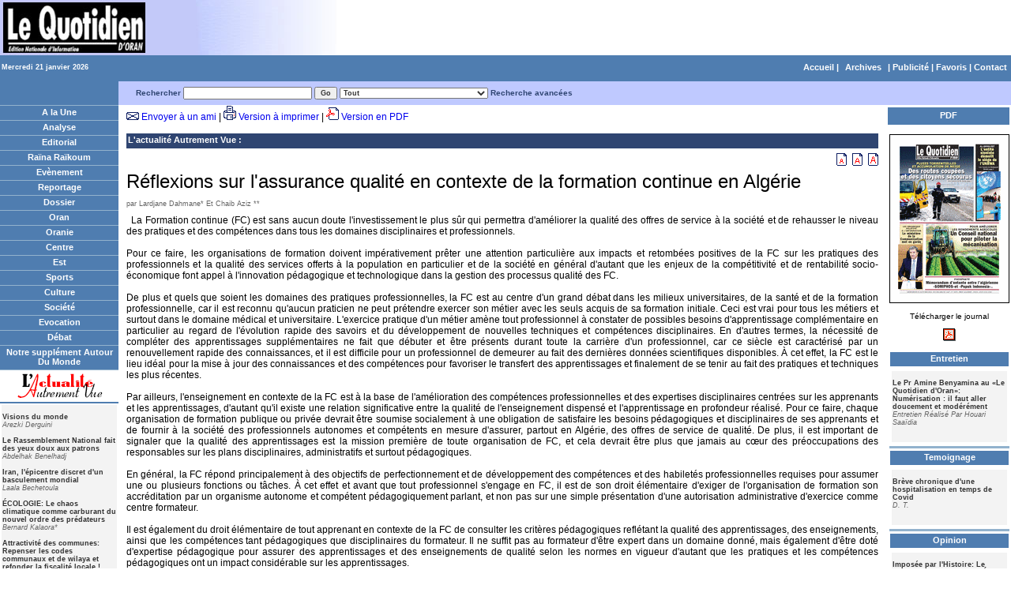

--- FILE ---
content_type: text/html; charset=utf-8
request_url: https://www.lequotidien-oran.com/index.php?news=5307417
body_size: 8062
content:
<!DOCTYPE html PUBLIC "-//W3C//DTD XHTML 1.0 Transitional//EN" "http://www.w3.org/TR/xhtml1/DTD/xhtml1-transitional.dtd">
<html xmlns="http://www.w3.org/1999/xhtml">
<head>
<!-- Global site tag (gtag.js) - Google Analytics -->
<script async src="https://www.googletagmanager.com/gtag/js?id=UA-22912419-2"></script>
<script>
  window.dataLayer = window.dataLayer || [];
  function gtag(){dataLayer.push(arguments);}
  gtag('js', new Date());

  gtag('config', 'UA-22912419-2');
</script>
<title>Réflexions sur l'assurance qualité en contexte de la formation continue en Algérie  </title>
<meta http-equiv="Content-Type" content="text/html; charset=utf-8" />
<meta name="Keywords" content="L'actualité Autrement Vue, Réflexions sur l'assurance qualité en contexte de la formation continue en Algérie  , Réflexions, sur, l'assurance, qualité, en, contexte, de, la, formation, continue, Algérie, " />
<meta name="Description" content="Réflexions sur l'assurance qualité en contexte de la formation continue en Algérie  , posted by Lardjane Dahmane* Et Chaib Aziz **  " />
<meta name="Robots" content="noindex,nofollow" />
<link href="https://www.lequotidien-oran.com/templates/style.css" rel="stylesheet" type="text/css" />



</head>

<body>

<!--header.tpl-->


<div align="center">
<!-- 100% -->
<table width="100%" cellspacing="0" cellpadding="0" border="0">
<tr>
<td colspan="2" bgcolor="#FFFFFF"><div align="left"><img src="https://www.lequotidien-oran.com/img/header.jpg" />
</div></td>
</tr>
  <tr>
    <td width="150" height="27" align="right" class="category_link_depth3"><div align="left">Mercredi 21 janvier 2026</div></td>
    <td align="right" class="category_link_depth1"> <a href="https://www.lequotidien-oran.com/index.php"> Accueil</a> | <!--box_calendar.tpl -->
<span  class="category_link_depth1"><a href="https://www.lequotidien-oran.com/index.php?archive=1">Archives</a></span>
<!-- end box -->
 | <a href="#">Publicit&eacute;</a> | <a href="javascript:window.external.addfavorite('http://www.lequotidien-oran.com/', 'Le Quotidien d\'Oran')" >Favoris</a> | <a href="https://www.lequotidien-oran.com/index.php?action=contact">Contact</a></td>
  </tr>
</table>
</div>
 <!-- index.tpl -->
<style type="text/css">
<!--
.style1 {color: #663333}
-->
</style>

<div align="center">
<!-- 100% -->
<table width="100%" cellspacing="0" cellpadding="0" border="0">
<tr>
  <td class="category_link_depth1">&nbsp;</td>
  <td bgcolor="#BFC9FF"></td>
  <td height="30" colspan="3" bgcolor="#BFC9FF"><div><!-- box_search.tpl -->
<table border="0" cellspacing="0" cellpadding="0" width="100%">
<FORM  action="https://www.lequotidien-oran.com/index.php" method="GET" name="search">
<tr>
  <td>  <div class="category_link_depth2">
    <strong>Rechercher</strong>
    <input type="TEXT" name="text" id="article_search" autocomplete="off" class="search" size="25">

   <input type="SUBMIT" class="search" value="Go">
   <select  name="category_id" class="search" id="article_category" onchange="changed_category()">
    <option value="0">Tout</option><option value="5">Analyse</option><option value="4">Editorial</option><option value="7">Raïna Raïkoum</option><option value="45">Le Banc Public</option><option value="13">Tranche de Vie</option><option value="6">Evènement</option><option value="23">Entretien</option><option value="21">Reportage</option><option value="24">Dossier</option><option value="29">Temoignage</option><option value="8">Oran</option><option value="9">Oranie</option><option value="10">Centre</option><option value="11">Est</option><option value="12">Sports</option><option value="19">Culture</option><option value="17">Société</option><option value="22">Carnet de Voyage</option><option value="25">Evocation</option><option value="20">Débat</option><option value="16">Opinion</option><option value="26">Notre supplément Autour Du Monde</option><option value="27">Sciences</option><option value="37">Supplément Automobile</option><option value="36">Notre supplément Autour Du Monde</option><option value="38">Supplément économie</option><option value="39">Supplément TIC</option><option value="41">Devoir De Mémoire</option><option value="14">L'actualité Autrement Vue</option><option value="31">Chronique économique</option><option value="44">Chronique ONU</option><option value="32">Santé</option><option value="33">Histoire</option><option value="42">Paris Littéraire</option><option value="47">Hommage</option><option value="46">Économie</option>
   </select>
   <a href="https://www.lequotidien-oran.com/index.php?action=recherche"> Recherche avanc&eacute;es
   <!-- <input name="archive_date" type="hidden" id="archive_date" value="">
   -->
   </a>  </div></td>
  </tr>
 </form>
</table>
<!-- end box -->
</div></td>
  </tr>
   <tr>
    <td class="trWhite"></td>
   </tr>
<tr>
    <td width="150" valign="top" rowspan="2">
       <!--box_sections.tpl-->
        <table border="0" cellspacing="0" cellpadding="0" width="100%">
          <tr>
            <td> <div align="center" class="category_link_depth1"><a href="https://www.lequotidien-oran.com/">A la Une</a></div>
            </td>
          </tr>
          <tr>
            <td class="trWhite"></td>
          </tr>
            <!-- sections_category_menu.tpl -->
<tr>
 <td width="100%" valign="top">
    <div align="center" class="category_link_depth1"><a href="https://www.lequotidien-oran.com/index.php?category=5">Analyse</a></div>  </td>
    </tr>


 <tr>
    <td class="trWhite"></td>
 </tr>
<!-- end sections_category_menu -->
<!-- sections_category_menu.tpl -->
<tr>
 <td width="100%" valign="top">
    <div align="center" class="category_link_depth1"><a href="https://www.lequotidien-oran.com/index.php?category=4">Editorial</a></div>  </td>
    </tr>


 <tr>
    <td class="trWhite"></td>
 </tr>
<!-- end sections_category_menu -->
<!-- sections_category_menu.tpl -->
<tr>
 <td width="100%" valign="top">
    <div align="center" class="category_link_depth1"><a href="https://www.lequotidien-oran.com/index.php?category=7">Raïna Raïkoum</a></div>  </td>
    </tr>


 <tr>
    <td class="trWhite"></td>
 </tr>
<!-- end sections_category_menu -->
<!-- sections_category_menu.tpl -->
<tr>
 <td width="100%" valign="top">
    <div align="center" class="category_link_depth1"><a href="https://www.lequotidien-oran.com/index.php?category=6">Evènement</a></div>  </td>
    </tr>


 <tr>
    <td class="trWhite"></td>
 </tr>
<!-- end sections_category_menu -->
<!-- sections_category_menu.tpl -->
<tr>
 <td width="100%" valign="top">
    <div align="center" class="category_link_depth1"><a href="https://www.lequotidien-oran.com/index.php?category=21">Reportage</a></div>  </td>
    </tr>


 <tr>
    <td class="trWhite"></td>
 </tr>
<!-- end sections_category_menu -->
<!-- sections_category_menu.tpl -->
<tr>
 <td width="100%" valign="top">
    <div align="center" class="category_link_depth1"><a href="https://www.lequotidien-oran.com/index.php?category=24">Dossier</a></div>  </td>
    </tr>


 <tr>
    <td class="trWhite"></td>
 </tr>
<!-- end sections_category_menu -->
<!-- sections_category_menu.tpl -->
<tr>
 <td width="100%" valign="top">
    <div align="center" class="category_link_depth1"><a href="https://www.lequotidien-oran.com/index.php?category=8">Oran</a></div>  </td>
    </tr>


 <tr>
    <td class="trWhite"></td>
 </tr>
<!-- end sections_category_menu -->
<!-- sections_category_menu.tpl -->
<tr>
 <td width="100%" valign="top">
    <div align="center" class="category_link_depth1"><a href="https://www.lequotidien-oran.com/index.php?category=9">Oranie</a></div>  </td>
    </tr>


 <tr>
    <td class="trWhite"></td>
 </tr>
<!-- end sections_category_menu -->
<!-- sections_category_menu.tpl -->
<tr>
 <td width="100%" valign="top">
    <div align="center" class="category_link_depth1"><a href="https://www.lequotidien-oran.com/index.php?category=10">Centre</a></div>  </td>
    </tr>


 <tr>
    <td class="trWhite"></td>
 </tr>
<!-- end sections_category_menu -->
<!-- sections_category_menu.tpl -->
<tr>
 <td width="100%" valign="top">
    <div align="center" class="category_link_depth1"><a href="https://www.lequotidien-oran.com/index.php?category=11">Est</a></div>  </td>
    </tr>


 <tr>
    <td class="trWhite"></td>
 </tr>
<!-- end sections_category_menu -->
<!-- sections_category_menu.tpl -->
<tr>
 <td width="100%" valign="top">
    <div align="center" class="category_link_depth1"><a href="https://www.lequotidien-oran.com/index.php?category=12">Sports</a></div>  </td>
    </tr>


 <tr>
    <td class="trWhite"></td>
 </tr>
<!-- end sections_category_menu -->
<!-- sections_category_menu.tpl -->
<tr>
 <td width="100%" valign="top">
    <div align="center" class="category_link_depth1"><a href="https://www.lequotidien-oran.com/index.php?category=19">Culture</a></div>  </td>
    </tr>


 <tr>
    <td class="trWhite"></td>
 </tr>
<!-- end sections_category_menu -->
<!-- sections_category_menu.tpl -->
<tr>
 <td width="100%" valign="top">
    <div align="center" class="category_link_depth1"><a href="https://www.lequotidien-oran.com/index.php?category=17">Société</a></div>  </td>
    </tr>


 <tr>
    <td class="trWhite"></td>
 </tr>
<!-- end sections_category_menu -->
<!-- sections_category_menu.tpl -->
<tr>
 <td width="100%" valign="top">
    <div align="center" class="category_link_depth1"><a href="https://www.lequotidien-oran.com/index.php?category=25">Evocation</a></div>  </td>
    </tr>


 <tr>
    <td class="trWhite"></td>
 </tr>
<!-- end sections_category_menu -->
<!-- sections_category_menu.tpl -->
<tr>
 <td width="100%" valign="top">
    <div align="center" class="category_link_depth1"><a href="https://www.lequotidien-oran.com/index.php?category=20">Débat</a></div>  </td>
    </tr>


 <tr>
    <td class="trWhite"></td>
 </tr>
<!-- end sections_category_menu -->
<!-- sections_category_menu.tpl -->
<tr>
 <td width="100%" valign="top">
    <div align="center" class="category_link_depth1"><a href="https://www.lequotidien-oran.com/index.php?category=26">Notre supplément Autour Du Monde</a></div>  </td>
    </tr>


 <tr>
    <td class="trWhite"></td>
 </tr>
<!-- end sections_category_menu -->
<!-- sections_category_menu.tpl -->
<tr>
 <td width="100%" valign="top">
    <div align="center" class="category_link_depths"><a href="https://www.lequotidien-oran.com/index.php?category=14"><img src="https://www.lequotidien-oran.com/img/actualite.gif" align="middle" border="0"></a></div>  </td>
    </tr>
<tr><td><table width="100%">
    <tr>
      <td colspan="3" bgcolor="#f3f3f3" align="left" valign="top">
         <p class="getart_link_depth1">
				<strong><a class="getart_link_depth1" href="https://www.lequotidien-oran.com/?news=5344319">Visions du monde  </a></strong><br><em>Arezki Derguini  </em><br><br><strong><a class="getart_link_depth1" href="https://www.lequotidien-oran.com/?news=5344320">Le Rassemblement National fait des yeux doux aux patrons  </a></strong><br><em>Abdelhak Benelhadj  </em><br><br><strong><a class="getart_link_depth1" href="https://www.lequotidien-oran.com/?news=5344321">Iran, l'épicentre discret d'un basculement mondial  </a></strong><br><em>Laala Bechetoula  </em><br><br><strong><a class="getart_link_depth1" href="https://www.lequotidien-oran.com/?news=5344322">ÉCOLOGIE: Le chaos climatique comme carburant du nouvel ordre des prédateurs  </a></strong><br><em>Bernard Kalaora*  </em><br><br><strong><a class="getart_link_depth1" href="https://www.lequotidien-oran.com/?news=5344323">Attractivité des communes: Repenser les codes communaux et de wilaya et refonder la fiscalité locale !  </a></strong><br><em>Cherif Ali*  </em><br><br><strong><a class="getart_link_depth1" href="https://www.lequotidien-oran.com/?news=5344324">Alger - Riyad - Le Caire: L'émergence d'un centre de gravité afro-arabe dans le monde multipolaire  </a></strong><br><em>Salah Lakoues  </em><br><br><strong><a class="getart_link_depth1" href="https://www.lequotidien-oran.com/?news=5344325">MÉMOIRES D'ANCIENS  </a></strong><br><em>Belkacem Ahcene-Djaballah</em><br><br>
        </p>
     </td>
    </tr>

</table></td></tr>

 <tr>
    <td class="trWhite"></td>
 </tr>
<!-- end sections_category_menu -->

          </tr>
        </table>
<!-- end box -->
 
       <!-- box_syndication.tpl -->
 <!-- end box --> 
        
        
    </td>
    <td width="10" valign="top" rowspan="2"> </td>
    <td valign="top"> <span class="plainTxt"> 
<img src="https://www.lequotidien-oran.com/img/email_icon.gif"/> <a href="javascript:;" onClick="window.open('https://www.lequotidien-oran.com/sendemail.php?id=5307417','','left=100,top=100,height=380,width=495');">Envoyer &agrave; un ami</a> | 
<img src="https://www.lequotidien-oran.com/img/printer_icon.gif" /> <a href="https://www.lequotidien-oran.com/print_version.php?id=5307417" target=_blank>Version &agrave; imprimer</a> | 
<img src="https://www.lequotidien-oran.com/img/pdf_icon.gif" /> <a href="https://www.lequotidien-oran.com/pdf_version.php?id=5307417" target=_blank>Version en PDF</a>
</span>
<br>
        <br />
        <div class="categoryTxt">
          <!--<p class="plainTxtGray">Nov 25,2021</p>-->
    <!--article_breadcrumbs.tpl-->
<div class="BreadcrumbTxt" align="left">
 <!-- <a href="https://www.lequotidien-oran.com/">A la Une</a> : <a href="https://www.lequotidien-oran.com/index.php?category=14">L'actualité Autrement Vue</a> :  Réflexions sur l'assurance qualité en contexte de la formation continue en Algérie   -->
 <a href="https://www.lequotidien-oran.com/index.php?category=14">L'actualité Autrement Vue</a> : 
 </div>
<!--end article_breadcrumbs-->

    <div align="right"> <a href="javascript:tsz('article_body','10px')"> <img alt='small font' border="0" src="https://www.lequotidien-oran.com/img/font3_icon.gif" ></a> <a href="javascript:tsz('article_body','12px')"> <img alt='medium font' border="0" src="https://www.lequotidien-oran.com/img/font2_icon.gif" ></a> <a href="javascript:tsz('article_body','14px')"> <img alt='large font' border="0" src="https://www.lequotidien-oran.com/img/font1_icon.gif" ></a> </div>
    <div align="left" class="captionTxt2">Réflexions sur l'assurance qualité en contexte de la formation continue en Algérie   </div>
    <p align="left" class="plainTxtGray"> par Lardjane Dahmane* Et Chaib Aziz **  </p>
        </div>

          <div align="justify"><IMG src="https://www.lequotidien-oran.com/files/spacer.gif" width="1" align=left border=0 style="padding-right: 5px;"><div style="text-align: justify;">La
Formation continue (FC) est sans aucun doute l'investissement le plus sûr qui
permettra d'améliorer la qualité des offres de service à la société et de
rehausser le niveau des pratiques et des compétences dans tous les domaines
disciplinaires et professionnels. 
<br /><br />
Pour
ce faire, les organisations de formation doivent impérativement prêter une
attention particulière aux impacts et retombées positives de la FC sur les
pratiques des professionnels et la qualité des services offerts à la population
en particulier et de la société en général d'autant que les enjeux de la
compétitivité et de rentabilité socio-économique font appel à l'innovation
pédagogique et technologique dans la gestion des processus qualité des FC. 
<br /><br />
De
plus et quels que soient les domaines des pratiques professionnelles, la FC est
au centre d'un grand débat dans les milieux universitaires, de la santé et de
la formation professionnelle, car il est reconnu qu'aucun praticien ne peut
prétendre exercer son métier avec les seuls acquis de sa formation initiale.
Ceci est vrai pour tous les métiers et surtout dans le domaine médical et
universitaire. L'exercice pratique d'un métier amène tout professionnel à
constater de possibles besoins d'apprentissage complémentaire en particulier au
regard de l'évolution rapide des savoirs et du développement de nouvelles
techniques et compétences disciplinaires. En d'autres termes, la nécessité de
compléter des apprentissages supplémentaires ne fait que débuter et être
présents durant toute la carrière d'un professionnel, car ce siècle est
caractérisé par un renouvellement rapide des connaissances, et il est difficile
pour un professionnel de demeurer au fait des dernières données scientifiques
disponibles. À cet effet, la FC est le lieu idéal pour la mise à jour des
connaissances et des compétences pour favoriser le transfert des apprentissages
et finalement de se tenir au fait des pratiques et techniques les plus récentes.

<br /><br />
Par
ailleurs, l'enseignement en contexte de la FC est à la base de l'amélioration
des compétences professionnelles et des expertises disciplinaires centrées sur
les apprenants et les apprentissages, d'autant qu'il existe une relation
significative entre la qualité de l'enseignement dispensé et l'apprentissage en
profondeur réalisé. Pour ce faire, chaque organisation de formation publique ou
privée devrait être soumise socialement à une obligation de satisfaire les
besoins pédagogiques et disciplinaires de ses apprenants et de fournir à la
société des professionnels autonomes et compétents en mesure d'assurer, partout
en Algérie, des offres de service de qualité. De plus, il est important de
signaler que la qualité des apprentissages est la mission première de toute
organisation de FC, et cela devrait être plus que jamais au c&oelig;ur des
préoccupations des responsables sur les plans disciplinaires, administratifs et
surtout pédagogiques.
<br /><br />
En
général, la FC répond principalement à des objectifs de perfectionnement et de
développement des compétences et des habiletés professionnelles requises pour
assumer une ou plusieurs fonctions ou tâches. À cet effet et avant que tout
professionnel s'engage en FC, il est de son droit élémentaire d'exiger de
l'organisation de formation son accréditation par un organisme autonome et
compétent pédagogiquement parlant, et non pas sur une simple présentation d'une
autorisation administrative d'exercice comme centre formateur. 
<br /><br />
Il
est également du droit élémentaire de tout apprenant en contexte de la FC de
consulter les critères pédagogiques reflétant la qualité des apprentissages,
des enseignements, ainsi que les compétences tant pédagogiques que
disciplinaires du formateur. Il ne suffit pas au formateur d'être expert dans
un domaine donné, mais également d'être doté d'expertise pédagogique pour
assurer des apprentissages et des enseignements de qualité selon les normes en
vigueur d'autant que les pratiques et les compétences pédagogiques ont un
impact considérable sur les apprentissages.
<br /><br />
Sans
prétendre avancer qu'il existe en Algérie une grande culture de FC, cette
dernière est en plein essor grâce aux multiples offres de service de FC des
différentes organisations et notamment privées dans tous les champs
disciplinaires. La gestion tant académique que pédagogique de cet important
bassin de fournisseurs de FC pose de nombreux problèmes de reconnaissance
institutionnelle et surtout pédagogique de leur programme de formation. En
d'autres termes, la profusion des offres de FC donne matière à réflexion quant
à la crédibilité de leur finalité pédagogique, disciplinaire et sociale. De
plus, il y a également matière à réflexion quant à la qualité de conception de
leurs curriculums de formation, de leurs programmes disciplinaires, la qualité
des apprentissages et des enseignements et finalement de l'expertise
pédagogique des formateurs. Il en est de même de l'absence d'évaluation de ces
formations par un organisme autonome, compétent et doté d'expertise pédagogique
reconnue en Algérie. De plus, il est important de signaler qu'aucun programme
en contexte de la FC n'est reconnu, pédagogiquement parlant, ni par le
ministère de l'Enseignement supérieur ni par le ministère de la Santé. À cet
effet, il y a un vaste champ de réflexion pour discerner et décortiquer tous
ces aspects suscités, et surtout pédagogiques de toutes les offres de FC dans
notre pays.
<br /><br />
De
plus et pour la finalité de chaque session de FC, une attestation est délivrée
par l'organisation de formation reconnaissant au titulaire un niveau de
capacité ou de compétence, mais sans évaluation des apprentissages. Dans notre
contexte professionnel et socioculturel en Algérie, une attestation de
formation atteste la présence et la participation passive à une action de
formation sans évaluation des apprentissages. En d'autres termes, une
attestation de formation ne prouve en rien la qualité et la profondeur des
apprentissages. Ces FC sont le plus souvent à titre informationnel,
unidirectionnel et à sens unique sur le plan des enseignements. L'impact sur le
transfert des apprentissages est souvent limité d'autant que les activités
d'apprentissage sont souvent absentes. En général, une attestation de FC
s'étale sur une à deux à trois journées et totalise en moyenne 6 - 18 heures de
formation en présentiel.
<br /><br />
Les
attestations de FC font rarement partie d'un programme d'apprentissage qui soit
cohérent, c'est-à-dire, qui réponde aux exigences d'une planification
méthodique et pédagogique des enseignements, des apprentissages et surtout, qui
« contextualise » adéquatement les FC en tenant compte des particularités des
apprentissages de chaque discipline et domaine professionnel. À cet effet, les
connaissances acquises par les professionnels lors de ces formations courtes se
traduisent difficilement sur le terrain par la transformation des attitudes,
des habiletés techniques et des pratiques professionnelles.
<br /><br />
Par
ailleurs, un certificat en contexte de la FC comptabilise en moyenne plus de
140 heures d'apprentissage étalé sur une période suffisante pour s'assurer de
la qualité et de la profondeur des apprentissages, et du transfert des acquis
ou des connaissances dans la réalité pratique ou professionnelle. De plus, un
certificat de formation est parachevé par des évaluations formatives des apprentissages
avec rétroaction selon les normes en vigueur. En d'autres termes, un certificat
de formation certifie que l'apprentissage est de qualité et doté d'un programme
selon une approche par compétence, des buts de formation claire, des objectifs
d'apprentissage précis, des critères d'évaluation cohérents, d'une note finale
ainsi qu'une lettre de suivi des apprentissages pour chaque apprenant.
Finalement, un certificat peut faire partie d'un curriculum ou programme de
formation à l'exemple des universités de l'Amérique du Nord. 
<br /><br />
En
l'absence d'un organisme autonome et compétent pour l'évaluation pédagogique
des programmes de FC en Algérie, les organisations et fournisseurs de
formations sont confrontés à la reconnaissance académique et pédagogique de leur
programme de formation. De plus, il existe un vide juridique pour la
reconnaissance de ces formations au ministère de la Santé et au MESRS, et voire
même l'absence ou l'indisponibilité des ressources humaines compétentes pour
l'évaluation pédagogique des programmes en contexte de la FC. Pour ce faire,
certains organismes de formation algériens se sont orientés vers des
institutions européennes et canadiennes pour faire reconnaître et faire valoir
leur programme de formation selon les normes pédagogiques en vigueur. 
<br /><br />
Selon
l'AQFC (Assurance qualité formation continue), chaque programme de FC est
reconnu, accrédité et validé compte tenu du respect de sept critères de qualité
pédagogique et administrative. Il est exigé des organismes fournisseurs de FC
de respecter les normes qualité afin d'être autorisé à émettre des crédits de
formation continue (CFC). Cet organisme autonome définit CFC comme dix heures
de participation à une activité de formation structurée, organisée et dirigée
par une organisation accréditée, animée par des formateurs compétents et
sanctionnés par une évaluation des apprentissages. 
<br /><br />
Il
est important à ce que le MESRS et le ministère de la Santé comblent le vide
juridique pour reconnaître et promouvoir un organisme autonome ou privé pour la
reconnaissance académique et pédagogique des programmes disciplinaires, car
promouvoir la culture de la FC est à la base du développement des compétences
dans tous les activités et domaines scientifiques et professionnels. Il est
également important pour le MESRS et le ministère de la Santé d'encourager les
organismes privés fournisseurs des services de FC de se conformer aux normes et
aux critères pédagogiques en vigueur selon AQFC. En d'autres termes, les
processus qualité représentent le facteur essentiel à l'émergence d'une culture
de FC en Algérie, mais aussi de l'émergence d'une société plus dynamique et
prospère sur le plan socio-économique. 
<br /><br />
Ainsi,
les stratégies pour valoriser et promouvoir la démarche d'assurance qualité en
contexte de la formation continue sont nombreuses, et nous espérons que les
pouvoirs publics, les ministères de l'Enseignement supérieur (MESRS) et de la
Santé manifestent un écho favorable et qu'ils soient sensibles aux enjeux des
mutations de la FC dans notre pays.
<br /><br />
Finalement,
on ne rappellera jamais assez que l'amateurisme dans la gestion pédagogique des
FC doit cesser pour donner la chance aux ressources humaines compétentes de
faire valoir leur savoir-faire et savoir agir dans le domaine de la gestion de
FC. La notion de certification des organisations de formation à l'assurance
qualité doit être soutenue et promue comme outil de gestion des formations tant
sur le plan pédagogique que sur le plan administratif.
<br /><br />
*
Conseiller et concepteur pédagogiques - 
<br /><br />
**
Consultant en gestion de formation
<br /><br />
</div> </div>
      
       <!-- <div class="plainTxtGray">0 fois lus </div>
        <br /></td>-->
		
    <td width="10" valign="top" rowspan="2"> </td>
    <td valign="top" width="150" rowspan="2">
	<table border="0" cellspacing="0" cellpadding="0" width="150" align="right">
	  <tr>
		<td colspan="2" valign="top"><!-- box_categoryHeaders.tpl -->
       <!--    <tr>
           <td class="trHeadline_right" width="150">
          		<div class="category_link_depth1">Les Grands Titres</div>
           </td>
           </tr>
	<div></div>-->
<!-- end box -->
</td>
	  </tr>
	  <tr>
		<td valign="top" width="75"></td>
		<td valign="top" width="75"></td>
	  </tr>
		<tr>
		<td colspan="2"><!-- box_featuredAuthor.tpl -->
<table height="5" cellpadding="2" width="100%" border="0">
  <tbody>
    <tr>
      <td align="center" bgcolor="#4f7db0"><div class="category_link_depth1">PDF </div></td>
    </tr>
  </tbody>
</table><div class="plainTxt2"><center><p><a href="pdfs/21012026.zip"><img src="https://www.lequotidien-oran.com/pdfs/21012026.gif" alt=""  border="1"  /><br />
  <br />
T&eacute;l&eacute;charger le journal</a></p>
  <p><a href="pdfs/21012026.zip"><img src="img/acrobat.gif" width="17" height="17" border="0" align="middle" /> </a></p>
  <p><table width="100%" ><tr>
 <td width="100%" valign="top">
    <div class="category_link_depth1" align="center" ><a class="category_link_depth1" href="https://www.lequotidien-oran.com/index.php?category=23">Entretien</a></div>  </td>
    </tr>
<tr><td><table width="100%">
    <tr>
      <td colspan="3" bgcolor="#f3f3f3" align="left" valign="top">
         <p class="getart_link_depth1">
				<strong><a class="getart_link_depth1" href="https://www.lequotidien-oran.com/?news=5334010">Le Pr Amine Benyamina au «Le Quotidien d'Oran»: Numérisation : il faut aller doucement et modérément  </a></strong><br><em>Entretien Réalisé Par Houari Saaïdia  </em><br><br>
        </p>
     </td>
    </tr>

</table></td></tr>
 <tr>
    <td class="trWhite"></td>
 </tr><tr>
 <td width="100%" valign="top">
    <div class="category_link_depth1" align="center" ><a class="category_link_depth1" href="https://www.lequotidien-oran.com/index.php?category=29">Temoignage</a></div>  </td>
    </tr>
<tr><td><table width="100%">
    <tr>
      <td colspan="3" bgcolor="#f3f3f3" align="left" valign="top">
         <p class="getart_link_depth1">
				<strong><a class="getart_link_depth1" href="https://www.lequotidien-oran.com/?news=5305409">Brève chronique d'une hospitalisation en temps de Covid  </a></strong><br><em>D. T.</em><br><br>
        </p>
     </td>
    </tr>

</table></td></tr>
 <tr>
    <td class="trWhite"></td>
 </tr><tr>
 <td width="100%" valign="top">
    <div class="category_link_depth1" align="center" ><a class="category_link_depth1" href="https://www.lequotidien-oran.com/index.php?category=16">Opinion</a></div>  </td>
    </tr>
<tr><td><table width="100%">
    <tr>
      <td colspan="3" bgcolor="#f3f3f3" align="left" valign="top">
         <p class="getart_link_depth1">
				<strong><a class="getart_link_depth1" href="https://www.lequotidien-oran.com/?news=5343952">Imposée par l'Histoire: Le dilemme stratégique des États-Unis dans la fin de la guerre en Ukraine  </a></strong><br><em>Medjdoub Hamed*  </em><br><br>
        </p>
     </td>
    </tr>

</table></td></tr>
 <tr>
    <td class="trWhite"></td>
 </tr><tr>
 <td width="100%" valign="top">
    <div class="category_link_depth1" align="center" ><a class="category_link_depth1" href="https://www.lequotidien-oran.com/index.php?category=41">Devoir De Mémoire</a></div>  </td>
    </tr>
<tr><td><table width="100%">
    <tr>
      <td colspan="3" bgcolor="#f3f3f3" align="left" valign="top">
         <p class="getart_link_depth1">
				<strong><a class="getart_link_depth1" href="https://www.lequotidien-oran.com/?news=5344147">Frantz Omar Fanon (1925–1961) : Héros de l’anticolonialisme et Penseur de la Libération</a></strong><br><em>Dr.Pierrette Herzberger-Fofana*</em><br><br>
        </p>
     </td>
    </tr>

</table></td></tr>
 <tr>
    <td class="trWhite"></td>
 </tr><tr>
 <td width="100%" valign="top">
    <div class="category_link_depth1" align="center" ><a class="category_link_depth1" href="https://www.lequotidien-oran.com/index.php?category=32">Santé</a></div>  </td>
    </tr>
<tr><td><table width="100%">
    <tr>
      <td colspan="3" bgcolor="#f3f3f3" align="left" valign="top">
         <p class="getart_link_depth1">
				<strong><a class="getart_link_depth1" href="https://www.lequotidien-oran.com/?news=5343579">Neurosciences : Le cerveau adulte continue à fabriquer des nouveaux neurones même après 70 ans !</a></strong><br><em> Mammar Bouchakour</em><br><br><strong><a class="getart_link_depth1" href="https://www.lequotidien-oran.com/?news=5343580">Plateforme numérique pour les transferts inter-hospitaliers</a></strong><br><em>Madani Belhafiane*</em><br><br>
        </p>
     </td>
    </tr>

</table></td></tr>
 <tr>
    <td class="trWhite"></td>
 </tr><tr>
 <td width="100%" valign="top">
    <div class="category_link_depth1" align="center" ><a class="category_link_depth1" href="https://www.lequotidien-oran.com/index.php?category=33">Histoire</a></div>  </td>
    </tr>
<tr><td><table width="100%">
    <tr>
      <td colspan="3" bgcolor="#f3f3f3" align="left" valign="top">
         <p class="getart_link_depth1">
				<strong><a class="getart_link_depth1" href="https://www.lequotidien-oran.com/?news=5344424">La Dent et l’Empire : Chronique d’un meurtre qui ne finit jamais de tuer</a></strong><br><em>Laala Bechetoula</em><br><br>
        </p>
     </td>
    </tr>

</table></td></tr>
 <tr>
    <td class="trWhite"></td>
 </tr><tr>
 <td width="100%" valign="top">
    <div class="category_link_depth1" align="center" ><a class="category_link_depth1" href="https://www.lequotidien-oran.com/index.php?category=47">Hommage</a></div>  </td>
    </tr>
<tr><td><table width="100%">
    <tr>
      <td colspan="3" bgcolor="#f3f3f3" align="left" valign="top">
         <p class="getart_link_depth1">
				<strong><a class="getart_link_depth1" href="https://www.lequotidien-oran.com/?news=5343853">Khelifi Ahmed : Quand le désert chante d’une seule voix</a></strong><br><em>Laâla Bechetoula</em><br><br>
        </p>
     </td>
    </tr>

</table></td></tr>
 <tr>
    <td class="trWhite"></td>
 </tr><tr>
 <td width="100%" valign="top">
    <div class="category_link_depth1" align="center" ><a class="category_link_depth1" href="https://www.lequotidien-oran.com/index.php?category=46">Économie</a></div>  </td>
    </tr>
<tr><td><table width="100%">
    <tr>
      <td colspan="3" bgcolor="#f3f3f3" align="left" valign="top">
         <p class="getart_link_depth1">
				<strong><a class="getart_link_depth1" href="https://www.lequotidien-oran.com/?news=5343179">L’Europe ferme ses fermes : l’Algérie doit ouvrir les siennes</a></strong><br><em>Laâla Bechetoula</em><br><br>
        </p>
     </td>
    </tr>

</table></td></tr>
 <tr>
    <td class="trWhite"></td>
 </tr></table></p></center></div>
<table height="5" cellpadding="2" width="100%" border="0">
  <tbody>
    <tr>
      <td align="center" bgcolor="#4f7db0"><div class="category_link_depth1">Publicit&eacute;</div></td>
    </tr>
    <tr>
      <td align="middle"><div align="center"><img src="https://www.lequotidien-oran.com/img/pub.jpg" width="150" height="600" /></div></td>
    </tr>
  </tbody>
</table>
</td>
	  </tr>
</table>
</td>
  </tr>
</table>
</div>
 <!-- end index.tpl -->
<!--footer.tpl-->
</body>
</html>
